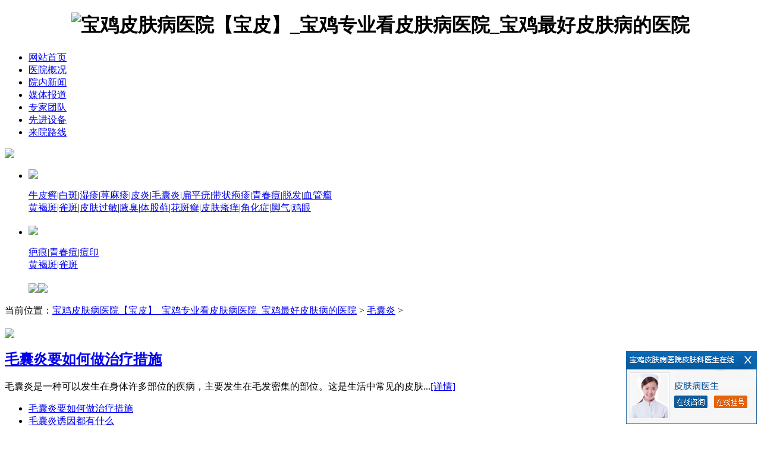

--- FILE ---
content_type: text/html
request_url: http://www.rddlcn.com/mny/
body_size: 8093
content:
<!DOCTYPE html PUBLIC "-//W3C//DTD XHTML 1.0 Transitional//EN" "http://www.w3.org/TR/xhtml1/DTD/xhtml1-transitional.dtd"> 
<html xmlns="http://www.w3.org/1999/xhtml"> 
<head>
<base target="_blank" />
<meta http-equiv="Content-Type" content="text/html; charset=gb2312" /> 
<meta name="location" content="province=陕西;city=宝鸡">
<meta http-equiv="Cache-Control" content="no-transform " />
<meta name="mobile-agent" content="format=html5;url=http://3gwww.rddlcn.com/mny/">
<script type="text/javascript">uaredirect("http://3gwww.rddlcn.com/mny/");</script>
<title>宝鸡市哪家医院治毛囊炎好-宝鸡治疗毛囊炎好的医院【宝鸡市宝皮医院皮肤科】_宝鸡皮肤病医院【宝皮】_宝鸡专业看皮肤病医院_宝鸡最好皮肤病的医院</title> 
<meta name="keywords" content="陕西市毛囊炎医院,陕西治疗毛囊炎医院,陕西好的毛囊炎医院,宝鸡市哪家医院治毛囊炎好,宝鸡治疗毛囊炎好的医院" /> 
<meta name="description" content="宝鸡治疗毛囊炎好的皮肤病医院,陕西看毛囊炎医院哪家好,百姓都说宝鸡市宝皮医院治疗毛囊炎好." />
<!-- 广告位：陕西宝皮检查 -->
<script type="text/javascript" >BAIDU_CLB_SLOT_ID = "1122684";</script>
<script type="text/javascript" src="http://cbjs.baidu.com/js/o.js"></script>
<link href="/templets/new/css/basic.css" rel="stylesheet" type="text/css" /> 
<link href="/templets/new/css/style.css" rel="stylesheet" type="text/css" /> 
<meta http-equiv="x-ua-compatible" content="ie=7" /> 
<script type="text/javascript" src="/templets/new/js/jquery.js"></script>
<script type="text/javascript" src="/templets/new/js/m.js"></script> 
<script type="text/javascript" src="/templets/new/js/tabContent.js"></script>
<script>
var _hmt = _hmt || [];
(function() {
  var hm = document.createElement("script");
  hm.src = "https://hm.baidu.com/hm.js?c93070030d3b55af4f271e2821019154";
  var s = document.getElementsByTagName("script")[0]; 
  s.parentNode.insertBefore(hm, s);
})();
</script>
</head> 
<body> 

<div class="head">
  <div style="text-align:center;"><h1><img src="/templets/new/images/1_02-02.jpg" alt="宝鸡皮肤病医院【宝皮】_宝鸡专业看皮肤病医院_宝鸡最好皮肤病的医院" border="0" usemap="#Map"/></h1>
    <map name="Map" id="Map">
      <area shape="rect" coords="2,8,308,88" href="/" />
      <area shape="rect" coords="774,17,976,83"  title="点击预约"  href="/swt/"/>
    </map>
  </div>
</div>
<div class="nav">
  <ul>
    <li style="background: none scroll;"><a href="/" >网站首页</a></li>
    <li><a href="/yygk" >医院概况</a></li>
    <li><a href="/yydt" >院内新闻</a></li>
    <li><a href="/mtbd" >媒体报道</a></li>
    <!--<li><a href="/swt/" >病例中心</a></li>
    <li><a href="/swt/" >特色技术</a></li> -->
    <li><a href="/zjtd" >专家团队</a></li>
    <li><a href="/jdsb" >先进设备</a></li>
    <li><a href="/lylx" >来院路线</a></li>
  </ul>
</div> 
<div class="maindiv"> 
  <script type="text/javascript">
  if (typeof jQuery != 'undefined') {
    console.log("jQuery已加载")
  }else {
    document.writeln('<script type="text/javascript" src="http://img.rhhgl.com/cdrh/swt/jquery.min.js"><\/script>');
  }
</script>
<script type="text/javascript" src="http://img.rhhgl.com/cdrh/swt/yhswt_swt.js"></script>

<div  class="main">
<img src="/templets/new/images/1_15.jpg" width="972" height=""/>
<div class="titlle01">
  <ul>
    <li>
      <h3><img src="/templets/new/images/1_21.jpg"/></h3>
      <p><a href="/npx" >牛皮癣</a>|<a href="/bdf/" >白斑</a>|<span><a href="/sz/" >湿疹</a></span>|<span><a href="/xmz/" >荨麻疹</a></span>|<a href="/py/" >皮炎</a>|<a href="/mny/" >毛囊炎</a>|<span><a href="/bpy/" >扁平疣</a></span>|<a href="/dzpz/" >带状疱疹</a>|<a href="/qcd/" >青春痘</a>|<span><a href="/tf/" >脱发</a></span>|<span><a href="/xgl/" >血管瘤</a></span><br />
        <a href="/hhb/" >黄褐斑</a>|<a href="/qb/" >雀斑</a>|<a href="/gmz/" >皮肤过敏</a>|<span><a href="/yc/" >腋臭</a></span>|<a href="/tgx/" >体股藓</a>|<a href="/hbx/" >花斑癣</a>|<a href="/syz/" >皮肤瘙痒</a>|<a href="/jhz/" >角化症</a></a>|<a href="/jq/" >脚气</a>|<a href="/jy/" >鸡眼</a></p>
    </li>
  <li class="titlle01_li">
      <h3><img src="/templets/new/images/1_23.jpg"/></h3>
      <p><span><a href="/bhxf/" >疤痕</a></span>|<span><a href="/qcd/" >青春痘</a></span>|<span><a href="/qcd/" >痘印</a></span><br />
        <a href="/hhb" >黄褐斑</a>|<a href="/qb" >雀斑</a></p>
      <h2><a  href="/swt/" rel="nofollow"><img src="/templets/new/images/1_26.jpg"/></a><a  href="/swt/" rel="nofollow"><img src="/templets/new/images/1_29.jpg"/></a></h2>
    </li>  </ul>
  <div class="clear"></div>
</div> 
<div class="s_nav">
  <p>当前位置：<a href='http://www.rddlcn.com/'>宝鸡皮肤病医院【宝皮】_宝鸡专业看皮肤病医院_宝鸡最好皮肤病的医院</a> > <a href='/mny/'>毛囊炎</a> > </p>
</div>
    <!--列表内容--> 
    <div class="mian_body"> 
    	<div class="list_con1_L left"> 
        	<div class="list_con1_L1"> 
            	<h2><img src="/templets/new/images/list_03.jpg" /></h2> 
                <div class="space"></div> 
                <div class="list_con1_L1con"> 
           	  <div class="list_con1_L1conL left"> 
               <h2><a href="/mny/mnyyf/3930.html" title="毛囊炎要如何做治疗措施" >毛囊炎要如何做治疗措施</a></h2> 
                        <p class="list_wz">毛囊炎是一种可以发生在身体许多部位的疾病，主要发生在毛发密集的部位。这是生活中常见的皮肤...<a href="/mny/mnyyf/3930.html" class="red">[详情]</a></p>
 
						<div class="space"></div> 
                        <ul class="list_list1"> 
                        <li><a href="/mny/mnyyf/3930.html" title="毛囊炎要如何做治疗措施" >毛囊炎要如何做治疗措施</a></li>
<li><a href="/mny/mnyyf/3929.html" title="毛囊炎诱因都有什么" >毛囊炎诱因都有什么</a></li>
<li><a href="/mny/mnyyf/3928.html" title="怎样才能正确护理毛囊炎" >怎样才能正确护理毛囊炎</a></li>
<li><a href="/mny/mnywh/3927.html" title="毛囊炎危害表现是什么" >毛囊炎危害表现是什么</a></li>
<li><a href="/mny/mnyyf/3926.html" title="护理毛囊炎的措施都有什么" >护理毛囊炎的措施都有什么</a></li>
<li><a href="/mny/mnyzz/3795.html" title="护理毛囊炎措施是什么" >护理毛囊炎措施是什么</a></li>
   
                        </ul> 
                    </div> 
                  <div class="list_con1_L1conR left"> 
                    	<p><a  href="/swt/" rel="nofollow"><img src="/templets/new/images/list_07.jpg" /></a></p> 
                        <div class="spacet"></div> 
                        <p><a  href="/swt/" rel="nofollow"><img src="/templets/new/images/list_11.jpg" /></a></p> 
                  </div> 
                </div> 
            </div> 
          <div class="spacet"></div> 
            <div class="list_con1_L2"> 
            	<ul> 
                 <li> 
                    	<div class="div_h2"> 
                        	<h2>[<a href="/mny/mnyyf/" >毛囊炎预防</a>]<a href="/mny/mnyyf/3930.html" title="毛囊炎要如何做治疗措施" >毛囊炎要如何做治疗措施</a></h2> 
                            <h3><a title="在线咨询"  href="/swt/" rel="nofollow"><img src="/templets/new/images/zixann.png" /></a></h3> 
                        	<div class="clear"></div> 
                        </div> 
                        <div class="space"></div> 
                        <p class="list_wz1"> 毛囊炎是一种可以发生在身体许多部位的疾病，主要发生在毛发密集的部位。这是生活中常见的皮肤...  <img src="/templets/new/images/icon_19.jpg" /> <a href="/mny/mnyyf/3930.html"  class="red">阅读全文</a></p> 
                        <div class="list_time"><h2>点击量：144</h2></div> 
                    </li><li> 
                    	<div class="div_h2"> 
                        	<h2>[<a href="/mny/mnyyf/" >毛囊炎预防</a>]<a href="/mny/mnyyf/3929.html" title="毛囊炎诱因都有什么" >毛囊炎诱因都有什么</a></h2> 
                            <h3><a title="在线咨询"  href="/swt/" rel="nofollow"><img src="/templets/new/images/zixann.png" /></a></h3> 
                        	<div class="clear"></div> 
                        </div> 
                        <div class="space"></div> 
                        <p class="list_wz1"> 毛囊炎是由毛囊细菌感染引起的一种化脓性炎症反应，中医称为珠肿、发丝肿、羊胡子肿等。它常发生在头部、颈部、臀部、肛周或身体其他部位。它只是一个红色的丘疹。随着病情的发展，出现丘疹性脓疱，并伴有瘙痒。毛囊炎的病因是什么?详细的介绍。 宝鸡皮肤病...  <img src="/templets/new/images/icon_19.jpg" /> <a href="/mny/mnyyf/3929.html"  class="red">阅读全文</a></p> 
                        <div class="list_time"><h2>点击量：193</h2></div> 
                    </li><li> 
                    	<div class="div_h2"> 
                        	<h2>[<a href="/mny/mnyyf/" >毛囊炎预防</a>]<a href="/mny/mnyyf/3928.html" title="怎样才能正确护理毛囊炎" >怎样才能正确护理毛囊炎</a></h2> 
                            <h3><a title="在线咨询"  href="/swt/" rel="nofollow"><img src="/templets/new/images/zixann.png" /></a></h3> 
                        	<div class="clear"></div> 
                        </div> 
                        <div class="space"></div> 
                        <p class="list_wz1"> 毛囊炎是细菌感染整个毛囊的化脓性炎症。开始时为红色丘疹，逐渐发展为丘疹性脓疱，孤立分布，自觉轻度疼痛。表皮葡萄球菌是该病的主要病原菌。不洁、搔痒和身体抵抗力低都可能是本病的原因，那么如何正确治疗毛囊炎呢?下面是对这个问题的详细介绍。 宝鸡皮...  <img src="/templets/new/images/icon_19.jpg" /> <a href="/mny/mnyyf/3928.html"  class="red">阅读全文</a></p> 
                        <div class="list_time"><h2>点击量：67</h2></div> 
                    </li><li> 
                    	<div class="div_h2"> 
                        	<h2>[<a href="/mny/mnywh/" >毛囊炎危害</a>]<a href="/mny/mnywh/3927.html" title="毛囊炎危害表现是什么" >毛囊炎危害表现是什么</a></h2> 
                            <h3><a title="在线咨询"  href="/swt/" rel="nofollow"><img src="/templets/new/images/zixann.png" /></a></h3> 
                        	<div class="clear"></div> 
                        </div> 
                        <div class="space"></div> 
                        <p class="list_wz1"> 毛囊炎是一种常见病，是指侵入毛囊的葡萄球菌引起的化脓性炎症。中医称其为珠痛、发丝痛、山羊胡子痛等。它常见于免疫力低下或糖尿病患者。它不仅对外表有很大的影响，而且痒也很难忍受。它还会产生其他影响。我们需要关注它。毛囊炎的有害表现是什么?首先是...  <img src="/templets/new/images/icon_19.jpg" /> <a href="/mny/mnywh/3927.html"  class="red">阅读全文</a></p> 
                        <div class="list_time"><h2>点击量：57</h2></div> 
                    </li><li> 
                    	<div class="div_h2"> 
                        	<h2>[<a href="/mny/mnyyf/" >毛囊炎预防</a>]<a href="/mny/mnyyf/3926.html" title="护理毛囊炎的措施都有什么" >护理毛囊炎的措施都有什么</a></h2> 
                            <h3><a title="在线咨询"  href="/swt/" rel="nofollow"><img src="/templets/new/images/zixann.png" /></a></h3> 
                        	<div class="clear"></div> 
                        </div> 
                        <div class="space"></div> 
                        <p class="list_wz1"> 毛囊炎是我们生活中常见的皮肤...  <img src="/templets/new/images/icon_19.jpg" /> <a href="/mny/mnyyf/3926.html"  class="red">阅读全文</a></p> 
                        <div class="list_time"><h2>点击量：124</h2></div> 
                    </li><li> 
                    	<div class="div_h2"> 
                        	<h2>[<a href="/mny/mnyzz/" >毛囊炎症状</a>]<a href="/mny/mnyzz/3795.html" title="护理毛囊炎措施是什么" >护理毛囊炎措施是什么</a></h2> 
                            <h3><a title="在线咨询"  href="/swt/" rel="nofollow"><img src="/templets/new/images/zixann.png" /></a></h3> 
                        	<div class="clear"></div> 
                        </div> 
                        <div class="space"></div> 
                        <p class="list_wz1"> 毛囊炎，相信大家对整个毛囊细菌感染发生化脓性炎症很熟悉。表皮葡萄球菌是主要病原菌。有时可以分离出表皮葡萄球菌。起初，它是红色丘疹。它逐渐发展成丘疹脓疱。它分散在孤立的地方，伴有轻微的疼痛。这种疾病的病程通常持续几周到几个月，这对病人有很大...  <img src="/templets/new/images/icon_19.jpg" /> <a href="/mny/mnyzz/3795.html"  class="red">阅读全文</a></p> 
                        <div class="list_time"><h2>点击量：154</h2></div> 
                    </li><li> 
                    	<div class="div_h2"> 
                        	<h2>[<a href="/mny/mnyzz/" >毛囊炎症状</a>]<a href="/mny/mnyzz/3794.html" title="患毛囊炎怎样治疗" >患毛囊炎怎样治疗</a></h2> 
                            <h3><a title="在线咨询"  href="/swt/" rel="nofollow"><img src="/templets/new/images/zixann.png" /></a></h3> 
                        	<div class="clear"></div> 
                        </div> 
                        <div class="space"></div> 
                        <p class="list_wz1"> 毛囊炎是一种化脓性皮肤炎症性疾病，当葡萄球菌侵入毛囊时发生。它以红色丘疹开始，逐渐发展成丘疹性脓疱。它是孤立和分散的。它对人们有很大的影响。忽视这种疾病往往延误治疗机会，增加危害，使治疗困难。如何治疗毛囊炎?详细的介绍。 宝鸡皮肤病医院专家...  <img src="/templets/new/images/icon_19.jpg" /> <a href="/mny/mnyzz/3794.html"  class="red">阅读全文</a></p> 
                        <div class="list_time"><h2>点击量：67</h2></div> 
                    </li><li> 
                    	<div class="div_h2"> 
                        	<h2>[<a href="/mny/mnyzz/" >毛囊炎症状</a>]<a href="/mny/mnyzz/3793.html" title="毛囊炎有什么护理措施" >毛囊炎有什么护理措施</a></h2> 
                            <h3><a title="在线咨询"  href="/swt/" rel="nofollow"><img src="/templets/new/images/zixann.png" /></a></h3> 
                        	<div class="clear"></div> 
                        </div> 
                        <div class="space"></div> 
                        <p class="list_wz1"> 毛囊炎的出现给患者的生活带来了极大的不便。同时，我们知道如果毛囊炎不及时治疗，可能会出现头痛、淋巴结肿大、发热，甚至败血症或败血症。因此，我们不应低估毛囊炎的危害，及时治疗和良好的护理。毛囊炎有哪些护理措施? 宝鸡皮肤病医院专家指出: 1. 平时...  <img src="/templets/new/images/icon_19.jpg" /> <a href="/mny/mnyzz/3793.html"  class="red">阅读全文</a></p> 
                        <div class="list_time"><h2>点击量：190</h2></div> 
                    </li> 
                </ul> 
                <div class="yeshu">
      <ul>
        <li>首页</li>
<li class="thisclass">1</li>
<li><a href='list_20_2.html'>2</a></li>
<li><a href='list_20_2.html'>下一页</a></li>
<li><a href='list_20_2.html'>末页</a></li>
<li><select name='sldd' style='width:36px' onchange='location.href=this.options[this.selectedIndex].value;'>
<option value='list_20_1.html' selected>1</option>
<option value='list_20_2.html'>2</option>
</select></li>
<li><span class="pageinfo">共 <strong>2</strong>页<strong>15</strong>条</span></li>

      </ul>
    </div>
                <div class="yyimg" style="height:86px;"> 
                	<p><a title="在线问诊"  href="/swt/" rel="nofollow"><img src="/templets/new/images/list_yyimg_23.jpg" width="151" height="72" /></a></p> 
                    <p><a title="咨询专家"  href="/swt/" rel="nofollow"><img src="/templets/new/images/list_yyimg_25.jpg" /></a></p> 
                    <p><a title="专家QQ在线" href="tencent://message/?uin=695618749&Site=在线联系&Menu=yes" rel="nofollow"><img src="/templets/new/images/list_yyimg_27.jpg" /></a></p> 
                    <p><a title="免费网上挂号"  href="/swt/" rel="nofollow"><img src="/templets/new/images/list_yyimg_30.jpg" /></a></p> 
                <div class="clear"></div> 
                </div> 
           <div class="clear"></div> 
            </div> 
        </div> 
      <div class="list_con1_R right"> 
  <!--幻灯-->
  <div class="list_hd"> <img src="/templets/new/images/dh_168.jpg" border="0" usemap="#Map2460" />
    <map name="Map2460" id="Map2460">
      <area shape="rect" coords="35,63,134,100" href="tencent://message/?uin=599203&Site=在线联系&Menu=yes" rel="nofollow"  />
      <area shape="rect" coords="156,63,254,101"  href="/swt/" />
      <area shape="rect" coords="36,113,136,145"  href="/swt/" />
      <area shape="rect" coords="153,114,256,147" href="/lylx/" />
    </map>
  </div>
  <!--幻灯-->
  <div class="spacet"></div>
  <!--专家访谈-->
  <div class="zjft">
    <h2 class="jryy_T"><a href="/mtbd/" >专家访谈</a></h2>
    <p><a href='/mtbd/3467.html'><img src='/uploads/allimg/190126/6-1Z126143533I9-lp.jpg' border='0' width='253' height='108' alt='“凝心聚力 共创未来”——2019宝鸡皮肤病医院年终表彰暨团年联'></a></p>

    <div class="spacet"></div>
    <ul class="listL_list">
      <li>·<a href="/mtbd/3467.html" title="“凝心聚力 共创未来”——2019宝鸡皮肤病医院年终表彰暨团年联" >“凝心聚力 共创未来”——2019宝鸡皮</a></li>
<li>·<a href="/mtbd/3459.html" title="宝鸡皮肤病医院最新活动“新年焕新颜，不美不过年”" >宝鸡皮肤病医院最新活动“新年焕新颜，</a></li>

    </ul>
  </div>
  <!--专家访谈-->
  <div class="spacet"></div>
  <!--推荐皮肤专家-->
 <!--  <div class="tjpfzj">
    <h2 class="jryy_T"><a href="/zjfc/" >推荐皮肤专家</a></h2>
    <div class="tjpfzj_con" id="list_pfzj" style="margin:0 auto;"> <dl style="float:left;">
        <dt><a href='/zjtd/2865.html'><img src='/uploads/170525/6-1F525110340292.jpg' border='0' width='98' height='114' alt='文东亮  皮肤科主任'></a></dt>
        <dd>
          <h3><a href="/zjtd/2865.html" title="文东亮  皮肤科主任" >文东亮  皮肤科主任</a></h3>
          <div class="spacet"></div>
          <p>血管瘤、疤痕、腋臭、痤疮、脱发、斑秃、植发、胎记等皮肤常见病和疑难病...<a href="/zjtd/2865.html" class="red" >[详细]</a></p>
          <div class="spacet"></div>
          <div class="list_btn"><a  title="咨询预约" onClick="openZoosUrl();LR_HideInvite();return false;" href="javascript:void(0)"><img src="/templets/new/images/list_btn_34.jpg" /></a></div>
        </dd>
        <div class="clear"></div>
      </dl>
<dl style="float:left;">
        <dt><a href='/zjtd/1990.html'><img src='/uploads/170525/6-1F525110403131.jpg' border='0' width='98' height='114' alt='谢周海  主任医师'></a></dt>
        <dd>
          <h3><a href="/zjtd/1990.html" title="谢周海  主任医师" >谢周海  主任医师</a></h3>
          <div class="spacet"></div>
          <p>急慢性湿疹，银屑病，过敏性皮炎，白癫风，真菌感染，尖锐湿疣及性病等皮肤常见病和疑...<a href="/zjtd/1990.html" class="red" >[详细]</a></p>
          <div class="spacet"></div>
          <div class="list_btn"><a  title="咨询预约" onClick="openZoosUrl();LR_HideInvite();return false;" href="javascript:void(0)"><img src="/templets/new/images/list_btn_34.jpg" /></a></div>
        </dd>
        <div class="clear"></div>
      </dl>
 
      <script type="text/javascript"> 
		var scrollPic_01 = new ScrollPic(); 
		scrollPic_01.scrollContId   = "list_pfzj"; //内容容器ID 
		scrollPic_01.frameWidth     = 255//显示框宽度 
		scrollPic_01.pageWidth      = 260; //翻页宽度 
		scrollPic_01.speed          = 20; //移动速度(单位毫秒，越小越快) 
		scrollPic_01.space          = 20; //每次移动像素(单位px，越大越快) 
		scrollPic_01.autoPlay       = true; //自动播放 
		scrollPic_01.autoPlayTime   = 3; //自动播放间隔时间(秒) 
		scrollPic_01.initialize(); //初始化 
			        </script> 
    </div>
  </div>
  <div class="spacet"></div>  -->
  <!--康复案例-->
  <div class="list_kfal">
    <h2 class="jryy_T"><span><a href="/blzx/" class="red" >更多>></a></span>康复案例</h2>
    <div  id="almqrquee"> <div class="al1">
        <p class="al1_img"><a href='/blzx/2038.html'><img src='/images/defaultpic.gif' border='0' width='243' height='122' alt='患者讲述：我的生发经历'></a></p>
        <h3><a href="/blzx/2038.html" title="患者讲述：我的生发经历" >患者讲述：我的生发经历</a></h3>
        <p class="alwz">姓名 ：李** 年龄 ： 27岁 主诉 ： 脂溢性脱发 就诊时间 ： 2014年1月28日 治疗时间 ： 1个月 治疗效果 ： 头顶...<a href="/blzx/2038.html" class="red" >[详细]</a></p>
      </div>
      <div class="space"></div>
<div class="al1">
        <p class="al1_img"><a href='/blzx/2032.html'><img src='/uploads/allimg/150307/1G6295022-0-lp.jpg' border='0' width='243' height='122' alt='6年的等待，一份让我泪流满面的礼物'></a></p>
        <h3><a href="/blzx/2032.html" title="6年的等待，一份让我泪流满面的礼物" >6年的等待，一份让我泪流满面的礼</a></h3>
        <p class="alwz">[旁白]： 今年34岁的我是一家外贸公司的经理，一直以来都是很要强，把精力都放在了事业上，而忽略了对妻子、孩...<a href="/blzx/2032.html" class="red" >[详细]</a></p>
      </div>
      <div class="space"></div>
<div class="al1">
        <p class="al1_img"><a href='/blzx/2022.html'><img src='/uploads/allimg/150307/1G6142912-0-lp.jpg' border='0' width='243' height='122' alt='30年鱼鳞病,一朝治愈'></a></p>
        <h3><a href="/blzx/2022.html" title="30年鱼鳞病,一朝治愈" >30年鱼鳞病,一朝治愈</a></h3>
        <p class="alwz">夏日的高温频频来袭.人们都纷纷穿起短露凉爽的衣装,但是的韦先生却还是穿着长袖的衣服,好像春寒料峭的季节并未...<a href="/blzx/2022.html" class="red" >[详细]</a></p>
      </div>
      <div class="space"></div>
<div class="al1">
        <p class="al1_img"><a href='/blzx/2023.html'><img src='/uploads/allimg/150307/1G6152921-0-lp.jpg' border='0' width='243' height='122' alt='在宝鸡皮肤病专科医院告别“聪明绝顶”'></a></p>
        <h3><a href="/blzx/2023.html" title="在宝鸡皮肤病专科医院告别“聪明绝顶”" >在宝鸡皮肤病专科医院告别“聪明绝</a></h3>
        <p class="alwz">宝鸡市吴先生，今年四十岁，从事交通运输行业。吴先生身高一米八，五官端正，一表人才，美中不足的是脱发严重。...<a href="/blzx/2023.html" class="red" >[详细]</a></p>
      </div>
      <div class="space"></div>
<div class="al1">
        <p class="al1_img"><a href='/blzx/2025.html'><img src='/images/defaultpic.gif' border='0' width='243' height='122' alt='背部鱼鳞病康复案例'></a></p>
        <h3><a href="/blzx/2025.html" title="背部鱼鳞病康复案例" >背部鱼鳞病康复案例</a></h3>
        <p class="alwz">患者信息： 姓名：刘某 性别：男 年龄：23岁 地区：宝鸡 入院诊断： 板层状鱼鳞病（孙希飞主任诊断）（板层状鱼...<a href="/blzx/2025.html" class="red" >[详细]</a></p>
      </div>
      <div class="space"></div>
<div class="al1">
        <p class="al1_img"><a href='/blzx/2026.html'><img src='/images/defaultpic.gif' border='0' width='243' height='122' alt='脱发治愈时 爱情随之降临'></a></p>
        <h3><a href="/blzx/2026.html" title="脱发治愈时 爱情随之降临" >脱发治愈时 爱情随之降临</a></h3>
        <p class="alwz">家住宝鸡市的闻先生还没到40岁，但是别人看起来却感觉多了，因为头上稀疏的头发，让闻先生很自卑，平时也很少跟...<a href="/blzx/2026.html" class="red" >[详细]</a></p>
      </div>
      <div class="space"></div>
<div class="al1">
        <p class="al1_img"><a href='/blzx/2027.html'><img src='/uploads/allimg/150307/1G61C526-0-lp.jpg' border='0' width='243' height='122' alt='不怕病痛折磨,只怕你们异样的眼光'></a></p>
        <h3><a href="/blzx/2027.html" title="不怕病痛折磨,只怕你们异样的眼光" >不怕病痛折磨,只怕你们异样的眼光</a></h3>
        <p class="alwz">不追求完美的外观，只祈求舒服的活着！ 经常有人问我，你的疤痕好了吗？我也不会说，到底你理解疤痕治疗疤痕的...<a href="/blzx/2027.html" class="red" >[详细]</a></p>
      </div>
      <div class="space"></div>
<div class="al1">
        <p class="al1_img"><a href='/blzx/2028.html'><img src='/uploads/allimg/150307/1G61H037-0-lp.jpg' border='0' width='243' height='122' alt='告别鱼鳞病，穿上公主裙！'></a></p>
        <h3><a href="/blzx/2028.html" title="告别鱼鳞病，穿上公主裙！" >告别鱼鳞病，穿上公主裙！</a></h3>
        <p class="alwz">患者信息： 姓名：张某 性别：女 年龄：7岁 地区：陕西宝鸡 入院诊断：遗传性鱼鳞病（曹主任诊断） 主诉：干燥...<a href="/blzx/2028.html" class="red" >[详细]</a></p>
      </div>
      <div class="space"></div>
<div class="al1">
        <p class="al1_img"><a href='/blzx/2029.html'><img src='/images/defaultpic.gif' border='0' width='243' height='122' alt='脂溢性脱发康复案例'></a></p>
        <h3><a href="/blzx/2029.html" title="脂溢性脱发康复案例" >脂溢性脱发康复案例</a></h3>
        <p class="alwz">患者情况： 小海，男，宝鸡人 病情描述： 小海今年24岁，在宝鸡某家五星级宾馆当保安，脱发的时间有2年多了，洗...<a href="/blzx/2029.html" class="red" >[详细]</a></p>
      </div>
      <div class="space"></div>
<div class="al1">
        <p class="al1_img"><a href='/blzx/2030.html'><img src='/uploads/allimg/150307/1G62RP8-0-lp.png' border='0' width='243' height='122' alt='李先生痤疮感染增生疤痕治疗'></a></p>
        <h3><a href="/blzx/2030.html" title="李先生痤疮感染增生疤痕治疗" >李先生痤疮感染增生疤痕治疗</a></h3>
        <p class="alwz">李先生是一家销售公司的总经理，以前忙着工作，想着拼搏事业，由于没有对痘痘的足够重视，导致虽然痘痘好了，但...<a href="/blzx/2030.html" class="red" >[详细]</a></p>
      </div>
      <div class="space"></div>
 </div>
  </div>
  <script type="text/javascript">new Marquee("almqrquee",0,2,270,410,60,0,3000,26)</script>
  <div class="spacet"></div>
  <style type="text/css">
.pfktslf2{ width:275px; background:#ffffff;position:fixed; _position:absolute; z-index:0;_top:expression(eval(document.documentElement.scrollTop)); top:0;}
.pfktslf{width:275px; position:relative; background:#ffffff; z-index:0; _top:0; margin:0; padding:0; margin-top:10px; }
</style>
  
</div> 
    </div> 
   <!--列表内容--> 
    <div class="spacet"></div>

    <!--底部内容--> 
    <div class="foot">
  <div class="nav">
    <ul>
      <li style="background: none scroll;"><a href="/" >网站首页</a></li>
      <li><a href="/yygk/" >医院概况</a></li>
      <li><a href="/yydt/" >院内新闻</a></li>
      <li><a href="/mtbd/" >媒体报道</a></li>
      <li><a href="/yyry/" >医院荣誉</a></li>
      <li><a href="/swt/" >特色技术</a></li>
      <li><a href="/swt/" >医院环境</a></li>
      <li><a href="/blzx/" >康复病例</a></li>
      <li><a href="/jdsb/" >先进设备</a></li>
      <li><a href="/zjft/" >患者问答</a></li>
    </ul>
  </div>
  <div class="foot_bot">
    <div class="foot_bot_left">
      <div class="logo"><a href="/" ><img src="/templets/new/images/1_228.jpg"/></a></div>
      <p>我院提供高效、专业、优质、的电话和QQ咨询服务<br />
        <span>咨询热线：</span>0917-8623333  咨询微信:13659271417<br />
        <span>医院地址：</span>宝鸡市高新二路<br />
        <span>网站声明：</span><a href="/" >宝鸡皮肤病专科医院</a>拥有最终解释权<br />
        <span>温馨提示：</span>本站信息仅供参考，不能作为诊断和医疗的依据，如有转载或引用<br />
        文章涉及版权问题，请与我们联系。 </p>
    </div>
    <div class="foot_bot_right"> <img src="/templets/new/images/1_231.jpg" border="0" usemap="#Map3"/>
      <map name="Map3" id="Map3">
        <area shape="rect" coords="0,-1,79,77"  href="/swt/"/>
        <area shape="rect" coords="94,8,178,75"  href="/swt/" />
        <area shape="rect" coords="193,6,275,76"  href="/swt/" />
        <area shape="rect" coords="288,5,390,87" href="/lylx" />
      </map>
      <div style=" margin-top:13px; padding-bottom:10px;"><a  href="/swt/" rel="nofollow" ><img src="/templets/new/images/1_235.jpg"/></a></div>
      <a  href="/swt/" rel="nofollow"><img src="/templets/new/images/1_238.jpg"/></a> </div>
  </div>
</div>
<script src="http://img.rhhgl.com/cdbj/yhpc/kf/swt.js" type="text/javascript"></script> 
  </div> 
</div> 
</body> 
</html> 